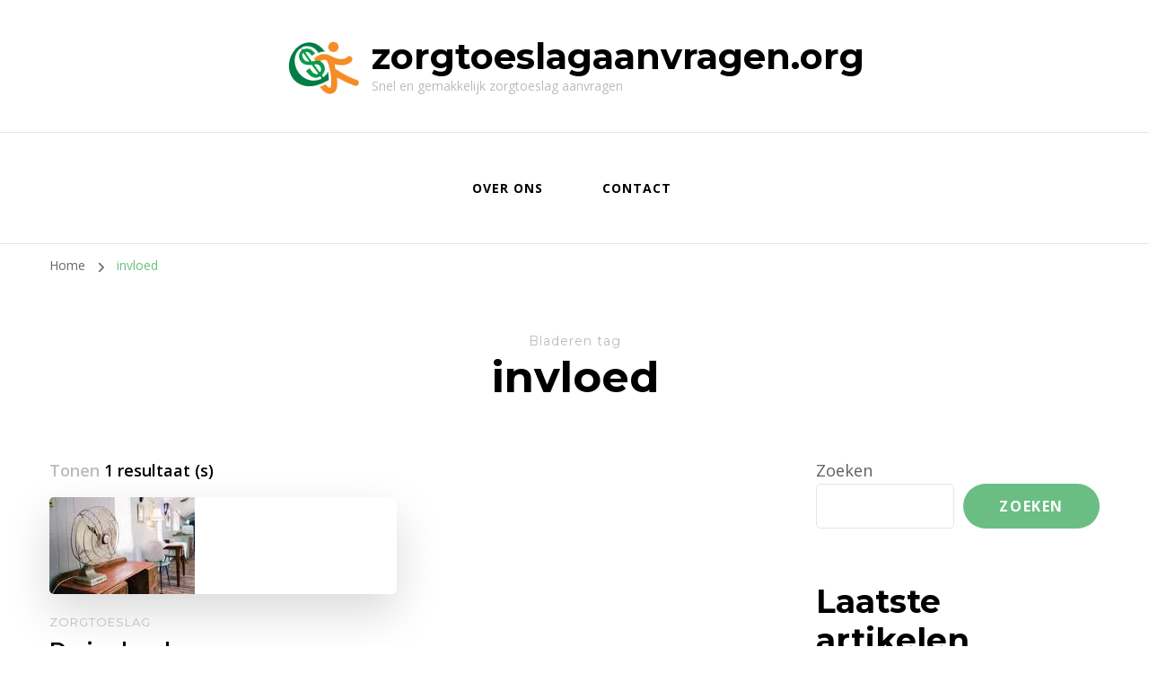

--- FILE ---
content_type: text/html; charset=UTF-8
request_url: https://zorgtoeslagaanvragen.org/tag/invloed/
body_size: 11965
content:
    <!DOCTYPE html>
    <html lang="nl-BE">
    <head itemscope itemtype="http://schema.org/WebSite">
	    <meta charset="UTF-8">
    <meta name="viewport" content="width=device-width, initial-scale=1">
    <link rel="profile" href="http://gmpg.org/xfn/11">
    <meta name='robots' content='index, follow, max-image-preview:large, max-snippet:-1, max-video-preview:-1' />

	<!-- This site is optimized with the Yoast SEO plugin v26.8 - https://yoast.com/product/yoast-seo-wordpress/ -->
	<title>invloed archieven - zorgtoeslagaanvragen.org</title>
	<link rel="canonical" href="https://zorgtoeslagaanvragen.org/tag/invloed/" />
	<meta property="og:locale" content="nl_BE" />
	<meta property="og:type" content="article" />
	<meta property="og:title" content="invloed archieven - zorgtoeslagaanvragen.org" />
	<meta property="og:url" content="https://zorgtoeslagaanvragen.org/tag/invloed/" />
	<meta property="og:site_name" content="zorgtoeslagaanvragen.org" />
	<meta name="twitter:card" content="summary_large_image" />
	<script type="application/ld+json" class="yoast-schema-graph">{"@context":"https://schema.org","@graph":[{"@type":"CollectionPage","@id":"https://zorgtoeslagaanvragen.org/tag/invloed/","url":"https://zorgtoeslagaanvragen.org/tag/invloed/","name":"invloed archieven - zorgtoeslagaanvragen.org","isPartOf":{"@id":"https://zorgtoeslagaanvragen.org/#website"},"primaryImageOfPage":{"@id":"https://zorgtoeslagaanvragen.org/tag/invloed/#primaryimage"},"image":{"@id":"https://zorgtoeslagaanvragen.org/tag/invloed/#primaryimage"},"thumbnailUrl":"https://i0.wp.com/zorgtoeslagaanvragen.org/wp-content/uploads/2023/09/zorgtoeslag-toeslagpartner-2.jpg?fit=162%2C108&ssl=1","breadcrumb":{"@id":"https://zorgtoeslagaanvragen.org/tag/invloed/#breadcrumb"},"inLanguage":"nl-BE"},{"@type":"ImageObject","inLanguage":"nl-BE","@id":"https://zorgtoeslagaanvragen.org/tag/invloed/#primaryimage","url":"https://i0.wp.com/zorgtoeslagaanvragen.org/wp-content/uploads/2023/09/zorgtoeslag-toeslagpartner-2.jpg?fit=162%2C108&ssl=1","contentUrl":"https://i0.wp.com/zorgtoeslagaanvragen.org/wp-content/uploads/2023/09/zorgtoeslag-toeslagpartner-2.jpg?fit=162%2C108&ssl=1","width":162,"height":108,"caption":"zorgtoeslag toeslagpartner"},{"@type":"BreadcrumbList","@id":"https://zorgtoeslagaanvragen.org/tag/invloed/#breadcrumb","itemListElement":[{"@type":"ListItem","position":1,"name":"Home","item":"https://zorgtoeslagaanvragen.org/"},{"@type":"ListItem","position":2,"name":"invloed"}]},{"@type":"WebSite","@id":"https://zorgtoeslagaanvragen.org/#website","url":"https://zorgtoeslagaanvragen.org/","name":"zorgtoeslagaanvragen.org","description":"Snel en gemakkelijk zorgtoeslag aanvragen","publisher":{"@id":"https://zorgtoeslagaanvragen.org/#organization"},"potentialAction":[{"@type":"SearchAction","target":{"@type":"EntryPoint","urlTemplate":"https://zorgtoeslagaanvragen.org/?s={search_term_string}"},"query-input":{"@type":"PropertyValueSpecification","valueRequired":true,"valueName":"search_term_string"}}],"inLanguage":"nl-BE"},{"@type":"Organization","@id":"https://zorgtoeslagaanvragen.org/#organization","name":"zorgtoeslagaanvragen.org","url":"https://zorgtoeslagaanvragen.org/","logo":{"@type":"ImageObject","inLanguage":"nl-BE","@id":"https://zorgtoeslagaanvragen.org/#/schema/logo/image/","url":"https://i0.wp.com/zorgtoeslagaanvragen.org/wp-content/uploads/2023/05/gainMoney.png?fit=86%2C87&ssl=1","contentUrl":"https://i0.wp.com/zorgtoeslagaanvragen.org/wp-content/uploads/2023/05/gainMoney.png?fit=86%2C87&ssl=1","width":86,"height":87,"caption":"zorgtoeslagaanvragen.org"},"image":{"@id":"https://zorgtoeslagaanvragen.org/#/schema/logo/image/"}}]}</script>
	<!-- / Yoast SEO plugin. -->


<link rel='dns-prefetch' href='//stats.wp.com' />
<link rel='dns-prefetch' href='//fonts.googleapis.com' />
<link rel='preconnect' href='//i0.wp.com' />
<link rel='preconnect' href='//c0.wp.com' />
<link rel="alternate" type="application/rss+xml" title="zorgtoeslagaanvragen.org &raquo; feed" href="https://zorgtoeslagaanvragen.org/feed/" />
<link rel="alternate" type="application/rss+xml" title="zorgtoeslagaanvragen.org &raquo; reactiesfeed" href="https://zorgtoeslagaanvragen.org/comments/feed/" />
<link rel="alternate" type="application/rss+xml" title="zorgtoeslagaanvragen.org &raquo; invloed tagfeed" href="https://zorgtoeslagaanvragen.org/tag/invloed/feed/" />
<style id='wp-img-auto-sizes-contain-inline-css' type='text/css'>
img:is([sizes=auto i],[sizes^="auto," i]){contain-intrinsic-size:3000px 1500px}
/*# sourceURL=wp-img-auto-sizes-contain-inline-css */
</style>
<style id='wp-emoji-styles-inline-css' type='text/css'>

	img.wp-smiley, img.emoji {
		display: inline !important;
		border: none !important;
		box-shadow: none !important;
		height: 1em !important;
		width: 1em !important;
		margin: 0 0.07em !important;
		vertical-align: -0.1em !important;
		background: none !important;
		padding: 0 !important;
	}
/*# sourceURL=wp-emoji-styles-inline-css */
</style>
<style id='wp-block-library-inline-css' type='text/css'>
:root{--wp-block-synced-color:#7a00df;--wp-block-synced-color--rgb:122,0,223;--wp-bound-block-color:var(--wp-block-synced-color);--wp-editor-canvas-background:#ddd;--wp-admin-theme-color:#007cba;--wp-admin-theme-color--rgb:0,124,186;--wp-admin-theme-color-darker-10:#006ba1;--wp-admin-theme-color-darker-10--rgb:0,107,160.5;--wp-admin-theme-color-darker-20:#005a87;--wp-admin-theme-color-darker-20--rgb:0,90,135;--wp-admin-border-width-focus:2px}@media (min-resolution:192dpi){:root{--wp-admin-border-width-focus:1.5px}}.wp-element-button{cursor:pointer}:root .has-very-light-gray-background-color{background-color:#eee}:root .has-very-dark-gray-background-color{background-color:#313131}:root .has-very-light-gray-color{color:#eee}:root .has-very-dark-gray-color{color:#313131}:root .has-vivid-green-cyan-to-vivid-cyan-blue-gradient-background{background:linear-gradient(135deg,#00d084,#0693e3)}:root .has-purple-crush-gradient-background{background:linear-gradient(135deg,#34e2e4,#4721fb 50%,#ab1dfe)}:root .has-hazy-dawn-gradient-background{background:linear-gradient(135deg,#faaca8,#dad0ec)}:root .has-subdued-olive-gradient-background{background:linear-gradient(135deg,#fafae1,#67a671)}:root .has-atomic-cream-gradient-background{background:linear-gradient(135deg,#fdd79a,#004a59)}:root .has-nightshade-gradient-background{background:linear-gradient(135deg,#330968,#31cdcf)}:root .has-midnight-gradient-background{background:linear-gradient(135deg,#020381,#2874fc)}:root{--wp--preset--font-size--normal:16px;--wp--preset--font-size--huge:42px}.has-regular-font-size{font-size:1em}.has-larger-font-size{font-size:2.625em}.has-normal-font-size{font-size:var(--wp--preset--font-size--normal)}.has-huge-font-size{font-size:var(--wp--preset--font-size--huge)}.has-text-align-center{text-align:center}.has-text-align-left{text-align:left}.has-text-align-right{text-align:right}.has-fit-text{white-space:nowrap!important}#end-resizable-editor-section{display:none}.aligncenter{clear:both}.items-justified-left{justify-content:flex-start}.items-justified-center{justify-content:center}.items-justified-right{justify-content:flex-end}.items-justified-space-between{justify-content:space-between}.screen-reader-text{border:0;clip-path:inset(50%);height:1px;margin:-1px;overflow:hidden;padding:0;position:absolute;width:1px;word-wrap:normal!important}.screen-reader-text:focus{background-color:#ddd;clip-path:none;color:#444;display:block;font-size:1em;height:auto;left:5px;line-height:normal;padding:15px 23px 14px;text-decoration:none;top:5px;width:auto;z-index:100000}html :where(.has-border-color){border-style:solid}html :where([style*=border-top-color]){border-top-style:solid}html :where([style*=border-right-color]){border-right-style:solid}html :where([style*=border-bottom-color]){border-bottom-style:solid}html :where([style*=border-left-color]){border-left-style:solid}html :where([style*=border-width]){border-style:solid}html :where([style*=border-top-width]){border-top-style:solid}html :where([style*=border-right-width]){border-right-style:solid}html :where([style*=border-bottom-width]){border-bottom-style:solid}html :where([style*=border-left-width]){border-left-style:solid}html :where(img[class*=wp-image-]){height:auto;max-width:100%}:where(figure){margin:0 0 1em}html :where(.is-position-sticky){--wp-admin--admin-bar--position-offset:var(--wp-admin--admin-bar--height,0px)}@media screen and (max-width:600px){html :where(.is-position-sticky){--wp-admin--admin-bar--position-offset:0px}}

/*# sourceURL=wp-block-library-inline-css */
</style><style id='wp-block-archives-inline-css' type='text/css'>
.wp-block-archives{box-sizing:border-box}.wp-block-archives-dropdown label{display:block}
/*# sourceURL=https://c0.wp.com/c/6.9/wp-includes/blocks/archives/style.min.css */
</style>
<style id='wp-block-categories-inline-css' type='text/css'>
.wp-block-categories{box-sizing:border-box}.wp-block-categories.alignleft{margin-right:2em}.wp-block-categories.alignright{margin-left:2em}.wp-block-categories.wp-block-categories-dropdown.aligncenter{text-align:center}.wp-block-categories .wp-block-categories__label{display:block;width:100%}
/*# sourceURL=https://c0.wp.com/c/6.9/wp-includes/blocks/categories/style.min.css */
</style>
<style id='wp-block-heading-inline-css' type='text/css'>
h1:where(.wp-block-heading).has-background,h2:where(.wp-block-heading).has-background,h3:where(.wp-block-heading).has-background,h4:where(.wp-block-heading).has-background,h5:where(.wp-block-heading).has-background,h6:where(.wp-block-heading).has-background{padding:1.25em 2.375em}h1.has-text-align-left[style*=writing-mode]:where([style*=vertical-lr]),h1.has-text-align-right[style*=writing-mode]:where([style*=vertical-rl]),h2.has-text-align-left[style*=writing-mode]:where([style*=vertical-lr]),h2.has-text-align-right[style*=writing-mode]:where([style*=vertical-rl]),h3.has-text-align-left[style*=writing-mode]:where([style*=vertical-lr]),h3.has-text-align-right[style*=writing-mode]:where([style*=vertical-rl]),h4.has-text-align-left[style*=writing-mode]:where([style*=vertical-lr]),h4.has-text-align-right[style*=writing-mode]:where([style*=vertical-rl]),h5.has-text-align-left[style*=writing-mode]:where([style*=vertical-lr]),h5.has-text-align-right[style*=writing-mode]:where([style*=vertical-rl]),h6.has-text-align-left[style*=writing-mode]:where([style*=vertical-lr]),h6.has-text-align-right[style*=writing-mode]:where([style*=vertical-rl]){rotate:180deg}
/*# sourceURL=https://c0.wp.com/c/6.9/wp-includes/blocks/heading/style.min.css */
</style>
<style id='wp-block-latest-comments-inline-css' type='text/css'>
ol.wp-block-latest-comments{box-sizing:border-box;margin-left:0}:where(.wp-block-latest-comments:not([style*=line-height] .wp-block-latest-comments__comment)){line-height:1.1}:where(.wp-block-latest-comments:not([style*=line-height] .wp-block-latest-comments__comment-excerpt p)){line-height:1.8}.has-dates :where(.wp-block-latest-comments:not([style*=line-height])),.has-excerpts :where(.wp-block-latest-comments:not([style*=line-height])){line-height:1.5}.wp-block-latest-comments .wp-block-latest-comments{padding-left:0}.wp-block-latest-comments__comment{list-style:none;margin-bottom:1em}.has-avatars .wp-block-latest-comments__comment{list-style:none;min-height:2.25em}.has-avatars .wp-block-latest-comments__comment .wp-block-latest-comments__comment-excerpt,.has-avatars .wp-block-latest-comments__comment .wp-block-latest-comments__comment-meta{margin-left:3.25em}.wp-block-latest-comments__comment-excerpt p{font-size:.875em;margin:.36em 0 1.4em}.wp-block-latest-comments__comment-date{display:block;font-size:.75em}.wp-block-latest-comments .avatar,.wp-block-latest-comments__comment-avatar{border-radius:1.5em;display:block;float:left;height:2.5em;margin-right:.75em;width:2.5em}.wp-block-latest-comments[class*=-font-size] a,.wp-block-latest-comments[style*=font-size] a{font-size:inherit}
/*# sourceURL=https://c0.wp.com/c/6.9/wp-includes/blocks/latest-comments/style.min.css */
</style>
<style id='wp-block-latest-posts-inline-css' type='text/css'>
.wp-block-latest-posts{box-sizing:border-box}.wp-block-latest-posts.alignleft{margin-right:2em}.wp-block-latest-posts.alignright{margin-left:2em}.wp-block-latest-posts.wp-block-latest-posts__list{list-style:none}.wp-block-latest-posts.wp-block-latest-posts__list li{clear:both;overflow-wrap:break-word}.wp-block-latest-posts.is-grid{display:flex;flex-wrap:wrap}.wp-block-latest-posts.is-grid li{margin:0 1.25em 1.25em 0;width:100%}@media (min-width:600px){.wp-block-latest-posts.columns-2 li{width:calc(50% - .625em)}.wp-block-latest-posts.columns-2 li:nth-child(2n){margin-right:0}.wp-block-latest-posts.columns-3 li{width:calc(33.33333% - .83333em)}.wp-block-latest-posts.columns-3 li:nth-child(3n){margin-right:0}.wp-block-latest-posts.columns-4 li{width:calc(25% - .9375em)}.wp-block-latest-posts.columns-4 li:nth-child(4n){margin-right:0}.wp-block-latest-posts.columns-5 li{width:calc(20% - 1em)}.wp-block-latest-posts.columns-5 li:nth-child(5n){margin-right:0}.wp-block-latest-posts.columns-6 li{width:calc(16.66667% - 1.04167em)}.wp-block-latest-posts.columns-6 li:nth-child(6n){margin-right:0}}:root :where(.wp-block-latest-posts.is-grid){padding:0}:root :where(.wp-block-latest-posts.wp-block-latest-posts__list){padding-left:0}.wp-block-latest-posts__post-author,.wp-block-latest-posts__post-date{display:block;font-size:.8125em}.wp-block-latest-posts__post-excerpt,.wp-block-latest-posts__post-full-content{margin-bottom:1em;margin-top:.5em}.wp-block-latest-posts__featured-image a{display:inline-block}.wp-block-latest-posts__featured-image img{height:auto;max-width:100%;width:auto}.wp-block-latest-posts__featured-image.alignleft{float:left;margin-right:1em}.wp-block-latest-posts__featured-image.alignright{float:right;margin-left:1em}.wp-block-latest-posts__featured-image.aligncenter{margin-bottom:1em;text-align:center}
/*# sourceURL=https://c0.wp.com/c/6.9/wp-includes/blocks/latest-posts/style.min.css */
</style>
<style id='wp-block-search-inline-css' type='text/css'>
.wp-block-search__button{margin-left:10px;word-break:normal}.wp-block-search__button.has-icon{line-height:0}.wp-block-search__button svg{height:1.25em;min-height:24px;min-width:24px;width:1.25em;fill:currentColor;vertical-align:text-bottom}:where(.wp-block-search__button){border:1px solid #ccc;padding:6px 10px}.wp-block-search__inside-wrapper{display:flex;flex:auto;flex-wrap:nowrap;max-width:100%}.wp-block-search__label{width:100%}.wp-block-search.wp-block-search__button-only .wp-block-search__button{box-sizing:border-box;display:flex;flex-shrink:0;justify-content:center;margin-left:0;max-width:100%}.wp-block-search.wp-block-search__button-only .wp-block-search__inside-wrapper{min-width:0!important;transition-property:width}.wp-block-search.wp-block-search__button-only .wp-block-search__input{flex-basis:100%;transition-duration:.3s}.wp-block-search.wp-block-search__button-only.wp-block-search__searchfield-hidden,.wp-block-search.wp-block-search__button-only.wp-block-search__searchfield-hidden .wp-block-search__inside-wrapper{overflow:hidden}.wp-block-search.wp-block-search__button-only.wp-block-search__searchfield-hidden .wp-block-search__input{border-left-width:0!important;border-right-width:0!important;flex-basis:0;flex-grow:0;margin:0;min-width:0!important;padding-left:0!important;padding-right:0!important;width:0!important}:where(.wp-block-search__input){appearance:none;border:1px solid #949494;flex-grow:1;font-family:inherit;font-size:inherit;font-style:inherit;font-weight:inherit;letter-spacing:inherit;line-height:inherit;margin-left:0;margin-right:0;min-width:3rem;padding:8px;text-decoration:unset!important;text-transform:inherit}:where(.wp-block-search__button-inside .wp-block-search__inside-wrapper){background-color:#fff;border:1px solid #949494;box-sizing:border-box;padding:4px}:where(.wp-block-search__button-inside .wp-block-search__inside-wrapper) .wp-block-search__input{border:none;border-radius:0;padding:0 4px}:where(.wp-block-search__button-inside .wp-block-search__inside-wrapper) .wp-block-search__input:focus{outline:none}:where(.wp-block-search__button-inside .wp-block-search__inside-wrapper) :where(.wp-block-search__button){padding:4px 8px}.wp-block-search.aligncenter .wp-block-search__inside-wrapper{margin:auto}.wp-block[data-align=right] .wp-block-search.wp-block-search__button-only .wp-block-search__inside-wrapper{float:right}
/*# sourceURL=https://c0.wp.com/c/6.9/wp-includes/blocks/search/style.min.css */
</style>
<style id='wp-block-group-inline-css' type='text/css'>
.wp-block-group{box-sizing:border-box}:where(.wp-block-group.wp-block-group-is-layout-constrained){position:relative}
/*# sourceURL=https://c0.wp.com/c/6.9/wp-includes/blocks/group/style.min.css */
</style>
<style id='global-styles-inline-css' type='text/css'>
:root{--wp--preset--aspect-ratio--square: 1;--wp--preset--aspect-ratio--4-3: 4/3;--wp--preset--aspect-ratio--3-4: 3/4;--wp--preset--aspect-ratio--3-2: 3/2;--wp--preset--aspect-ratio--2-3: 2/3;--wp--preset--aspect-ratio--16-9: 16/9;--wp--preset--aspect-ratio--9-16: 9/16;--wp--preset--color--black: #000000;--wp--preset--color--cyan-bluish-gray: #abb8c3;--wp--preset--color--white: #ffffff;--wp--preset--color--pale-pink: #f78da7;--wp--preset--color--vivid-red: #cf2e2e;--wp--preset--color--luminous-vivid-orange: #ff6900;--wp--preset--color--luminous-vivid-amber: #fcb900;--wp--preset--color--light-green-cyan: #7bdcb5;--wp--preset--color--vivid-green-cyan: #00d084;--wp--preset--color--pale-cyan-blue: #8ed1fc;--wp--preset--color--vivid-cyan-blue: #0693e3;--wp--preset--color--vivid-purple: #9b51e0;--wp--preset--gradient--vivid-cyan-blue-to-vivid-purple: linear-gradient(135deg,rgb(6,147,227) 0%,rgb(155,81,224) 100%);--wp--preset--gradient--light-green-cyan-to-vivid-green-cyan: linear-gradient(135deg,rgb(122,220,180) 0%,rgb(0,208,130) 100%);--wp--preset--gradient--luminous-vivid-amber-to-luminous-vivid-orange: linear-gradient(135deg,rgb(252,185,0) 0%,rgb(255,105,0) 100%);--wp--preset--gradient--luminous-vivid-orange-to-vivid-red: linear-gradient(135deg,rgb(255,105,0) 0%,rgb(207,46,46) 100%);--wp--preset--gradient--very-light-gray-to-cyan-bluish-gray: linear-gradient(135deg,rgb(238,238,238) 0%,rgb(169,184,195) 100%);--wp--preset--gradient--cool-to-warm-spectrum: linear-gradient(135deg,rgb(74,234,220) 0%,rgb(151,120,209) 20%,rgb(207,42,186) 40%,rgb(238,44,130) 60%,rgb(251,105,98) 80%,rgb(254,248,76) 100%);--wp--preset--gradient--blush-light-purple: linear-gradient(135deg,rgb(255,206,236) 0%,rgb(152,150,240) 100%);--wp--preset--gradient--blush-bordeaux: linear-gradient(135deg,rgb(254,205,165) 0%,rgb(254,45,45) 50%,rgb(107,0,62) 100%);--wp--preset--gradient--luminous-dusk: linear-gradient(135deg,rgb(255,203,112) 0%,rgb(199,81,192) 50%,rgb(65,88,208) 100%);--wp--preset--gradient--pale-ocean: linear-gradient(135deg,rgb(255,245,203) 0%,rgb(182,227,212) 50%,rgb(51,167,181) 100%);--wp--preset--gradient--electric-grass: linear-gradient(135deg,rgb(202,248,128) 0%,rgb(113,206,126) 100%);--wp--preset--gradient--midnight: linear-gradient(135deg,rgb(2,3,129) 0%,rgb(40,116,252) 100%);--wp--preset--font-size--small: 13px;--wp--preset--font-size--medium: 20px;--wp--preset--font-size--large: 36px;--wp--preset--font-size--x-large: 42px;--wp--preset--spacing--20: 0.44rem;--wp--preset--spacing--30: 0.67rem;--wp--preset--spacing--40: 1rem;--wp--preset--spacing--50: 1.5rem;--wp--preset--spacing--60: 2.25rem;--wp--preset--spacing--70: 3.38rem;--wp--preset--spacing--80: 5.06rem;--wp--preset--shadow--natural: 6px 6px 9px rgba(0, 0, 0, 0.2);--wp--preset--shadow--deep: 12px 12px 50px rgba(0, 0, 0, 0.4);--wp--preset--shadow--sharp: 6px 6px 0px rgba(0, 0, 0, 0.2);--wp--preset--shadow--outlined: 6px 6px 0px -3px rgb(255, 255, 255), 6px 6px rgb(0, 0, 0);--wp--preset--shadow--crisp: 6px 6px 0px rgb(0, 0, 0);}:where(.is-layout-flex){gap: 0.5em;}:where(.is-layout-grid){gap: 0.5em;}body .is-layout-flex{display: flex;}.is-layout-flex{flex-wrap: wrap;align-items: center;}.is-layout-flex > :is(*, div){margin: 0;}body .is-layout-grid{display: grid;}.is-layout-grid > :is(*, div){margin: 0;}:where(.wp-block-columns.is-layout-flex){gap: 2em;}:where(.wp-block-columns.is-layout-grid){gap: 2em;}:where(.wp-block-post-template.is-layout-flex){gap: 1.25em;}:where(.wp-block-post-template.is-layout-grid){gap: 1.25em;}.has-black-color{color: var(--wp--preset--color--black) !important;}.has-cyan-bluish-gray-color{color: var(--wp--preset--color--cyan-bluish-gray) !important;}.has-white-color{color: var(--wp--preset--color--white) !important;}.has-pale-pink-color{color: var(--wp--preset--color--pale-pink) !important;}.has-vivid-red-color{color: var(--wp--preset--color--vivid-red) !important;}.has-luminous-vivid-orange-color{color: var(--wp--preset--color--luminous-vivid-orange) !important;}.has-luminous-vivid-amber-color{color: var(--wp--preset--color--luminous-vivid-amber) !important;}.has-light-green-cyan-color{color: var(--wp--preset--color--light-green-cyan) !important;}.has-vivid-green-cyan-color{color: var(--wp--preset--color--vivid-green-cyan) !important;}.has-pale-cyan-blue-color{color: var(--wp--preset--color--pale-cyan-blue) !important;}.has-vivid-cyan-blue-color{color: var(--wp--preset--color--vivid-cyan-blue) !important;}.has-vivid-purple-color{color: var(--wp--preset--color--vivid-purple) !important;}.has-black-background-color{background-color: var(--wp--preset--color--black) !important;}.has-cyan-bluish-gray-background-color{background-color: var(--wp--preset--color--cyan-bluish-gray) !important;}.has-white-background-color{background-color: var(--wp--preset--color--white) !important;}.has-pale-pink-background-color{background-color: var(--wp--preset--color--pale-pink) !important;}.has-vivid-red-background-color{background-color: var(--wp--preset--color--vivid-red) !important;}.has-luminous-vivid-orange-background-color{background-color: var(--wp--preset--color--luminous-vivid-orange) !important;}.has-luminous-vivid-amber-background-color{background-color: var(--wp--preset--color--luminous-vivid-amber) !important;}.has-light-green-cyan-background-color{background-color: var(--wp--preset--color--light-green-cyan) !important;}.has-vivid-green-cyan-background-color{background-color: var(--wp--preset--color--vivid-green-cyan) !important;}.has-pale-cyan-blue-background-color{background-color: var(--wp--preset--color--pale-cyan-blue) !important;}.has-vivid-cyan-blue-background-color{background-color: var(--wp--preset--color--vivid-cyan-blue) !important;}.has-vivid-purple-background-color{background-color: var(--wp--preset--color--vivid-purple) !important;}.has-black-border-color{border-color: var(--wp--preset--color--black) !important;}.has-cyan-bluish-gray-border-color{border-color: var(--wp--preset--color--cyan-bluish-gray) !important;}.has-white-border-color{border-color: var(--wp--preset--color--white) !important;}.has-pale-pink-border-color{border-color: var(--wp--preset--color--pale-pink) !important;}.has-vivid-red-border-color{border-color: var(--wp--preset--color--vivid-red) !important;}.has-luminous-vivid-orange-border-color{border-color: var(--wp--preset--color--luminous-vivid-orange) !important;}.has-luminous-vivid-amber-border-color{border-color: var(--wp--preset--color--luminous-vivid-amber) !important;}.has-light-green-cyan-border-color{border-color: var(--wp--preset--color--light-green-cyan) !important;}.has-vivid-green-cyan-border-color{border-color: var(--wp--preset--color--vivid-green-cyan) !important;}.has-pale-cyan-blue-border-color{border-color: var(--wp--preset--color--pale-cyan-blue) !important;}.has-vivid-cyan-blue-border-color{border-color: var(--wp--preset--color--vivid-cyan-blue) !important;}.has-vivid-purple-border-color{border-color: var(--wp--preset--color--vivid-purple) !important;}.has-vivid-cyan-blue-to-vivid-purple-gradient-background{background: var(--wp--preset--gradient--vivid-cyan-blue-to-vivid-purple) !important;}.has-light-green-cyan-to-vivid-green-cyan-gradient-background{background: var(--wp--preset--gradient--light-green-cyan-to-vivid-green-cyan) !important;}.has-luminous-vivid-amber-to-luminous-vivid-orange-gradient-background{background: var(--wp--preset--gradient--luminous-vivid-amber-to-luminous-vivid-orange) !important;}.has-luminous-vivid-orange-to-vivid-red-gradient-background{background: var(--wp--preset--gradient--luminous-vivid-orange-to-vivid-red) !important;}.has-very-light-gray-to-cyan-bluish-gray-gradient-background{background: var(--wp--preset--gradient--very-light-gray-to-cyan-bluish-gray) !important;}.has-cool-to-warm-spectrum-gradient-background{background: var(--wp--preset--gradient--cool-to-warm-spectrum) !important;}.has-blush-light-purple-gradient-background{background: var(--wp--preset--gradient--blush-light-purple) !important;}.has-blush-bordeaux-gradient-background{background: var(--wp--preset--gradient--blush-bordeaux) !important;}.has-luminous-dusk-gradient-background{background: var(--wp--preset--gradient--luminous-dusk) !important;}.has-pale-ocean-gradient-background{background: var(--wp--preset--gradient--pale-ocean) !important;}.has-electric-grass-gradient-background{background: var(--wp--preset--gradient--electric-grass) !important;}.has-midnight-gradient-background{background: var(--wp--preset--gradient--midnight) !important;}.has-small-font-size{font-size: var(--wp--preset--font-size--small) !important;}.has-medium-font-size{font-size: var(--wp--preset--font-size--medium) !important;}.has-large-font-size{font-size: var(--wp--preset--font-size--large) !important;}.has-x-large-font-size{font-size: var(--wp--preset--font-size--x-large) !important;}
/*# sourceURL=global-styles-inline-css */
</style>

<style id='classic-theme-styles-inline-css' type='text/css'>
/*! This file is auto-generated */
.wp-block-button__link{color:#fff;background-color:#32373c;border-radius:9999px;box-shadow:none;text-decoration:none;padding:calc(.667em + 2px) calc(1.333em + 2px);font-size:1.125em}.wp-block-file__button{background:#32373c;color:#fff;text-decoration:none}
/*# sourceURL=/wp-includes/css/classic-themes.min.css */
</style>
<link rel='stylesheet' id='cptch_stylesheet-css' href='https://zorgtoeslagaanvragen.org/wp-content/plugins/captcha-bws/css/front_end_style.css?ver=5.2.7' type='text/css' media='all' />
<link rel='stylesheet' id='dashicons-css' href='https://c0.wp.com/c/6.9/wp-includes/css/dashicons.min.css' type='text/css' media='all' />
<link rel='stylesheet' id='cptch_desktop_style-css' href='https://zorgtoeslagaanvragen.org/wp-content/plugins/captcha-bws/css/desktop_style.css?ver=5.2.7' type='text/css' media='all' />
<link rel='stylesheet' id='owl-carousel-css' href='https://zorgtoeslagaanvragen.org/wp-content/themes/blossom-coach/css/owl.carousel.min.css?ver=2.2.1' type='text/css' media='all' />
<link rel='stylesheet' id='animate-css' href='https://zorgtoeslagaanvragen.org/wp-content/themes/blossom-coach/css/animate.min.css?ver=3.5.2' type='text/css' media='all' />
<link rel='stylesheet' id='blossom-coach-google-fonts-css' href='https://fonts.googleapis.com/css?family=Open+Sans%3A300%2Cregular%2C500%2C600%2C700%2C800%2C300italic%2Citalic%2C500italic%2C600italic%2C700italic%2C800italic%7CMontserrat%3A100%2C200%2C300%2Cregular%2C500%2C600%2C700%2C800%2C900%2C100italic%2C200italic%2C300italic%2Citalic%2C500italic%2C600italic%2C700italic%2C800italic%2C900italic%7CMontserrat%3A700' type='text/css' media='all' />
<link rel='stylesheet' id='blossom-health-coach-parent-style-css' href='https://zorgtoeslagaanvragen.org/wp-content/themes/blossom-coach/style.css?ver=6.9' type='text/css' media='all' />
<link rel='stylesheet' id='blossom-coach-css' href='https://zorgtoeslagaanvragen.org/wp-content/themes/blossom-health-coach/style.css?ver=1.1.2' type='text/css' media='all' />
<style id='blossom-coach-inline-css' type='text/css'>


    :root {
        --primary-font: Open Sans;
        --secondary-font: Montserrat;
    }
    
    .site-title, 
    .site-title-wrap .site-title{
        font-size   : 40px;
        font-family : Montserrat;
        font-weight : 700;
        font-style  : normal;
    }
    
    section#wheeloflife_section {
        background-color: #e6f3e9;
    }
/*# sourceURL=blossom-coach-inline-css */
</style>
<script type="text/javascript" src="https://c0.wp.com/c/6.9/wp-includes/js/jquery/jquery.min.js" id="jquery-core-js"></script>
<script type="text/javascript" src="https://c0.wp.com/c/6.9/wp-includes/js/jquery/jquery-migrate.min.js" id="jquery-migrate-js"></script>
<link rel="https://api.w.org/" href="https://zorgtoeslagaanvragen.org/wp-json/" /><link rel="alternate" title="JSON" type="application/json" href="https://zorgtoeslagaanvragen.org/wp-json/wp/v2/tags/2196" /><link rel="EditURI" type="application/rsd+xml" title="RSD" href="https://zorgtoeslagaanvragen.org/xmlrpc.php?rsd" />
<meta name="generator" content="WordPress 6.9" />
	<style>img#wpstats{display:none}</style>
		<link rel="apple-touch-icon" sizes="76x76" href="/wp-content/uploads/fbrfg/apple-touch-icon.png">
<link rel="icon" type="image/png" sizes="32x32" href="/wp-content/uploads/fbrfg/favicon-32x32.png">
<link rel="icon" type="image/png" sizes="16x16" href="/wp-content/uploads/fbrfg/favicon-16x16.png">
<link rel="manifest" href="/wp-content/uploads/fbrfg/site.webmanifest">
<link rel="shortcut icon" href="/wp-content/uploads/fbrfg/favicon.ico">
<meta name="msapplication-TileColor" content="#da532c">
<meta name="msapplication-config" content="/wp-content/uploads/fbrfg/browserconfig.xml">
<meta name="theme-color" content="#ffffff"></head>

<body class="archive tag tag-invloed tag-2196 wp-custom-logo wp-theme-blossom-coach wp-child-theme-blossom-health-coach hfeed grid-view rightsidebar" itemscope itemtype="http://schema.org/WebPage">

    <div id="page" class="site"><a aria-label="spring naar de inhoud" class="skip-link" href="#content">Spring naar de inhoud</a>
        <header id="masthead" class="site-header" itemscope itemtype="http://schema.org/WPHeader"> 
        <div class="header-t">
			<div class="wrapper">
				<div class="header-social">
									</div>
			        <div class="site-branding icon-text" itemscope itemtype="http://schema.org/Organization">
            <div class="site-logo"><a href="https://zorgtoeslagaanvragen.org/" class="custom-logo-link" rel="home"><img width="86" height="87" src="https://i0.wp.com/zorgtoeslagaanvragen.org/wp-content/uploads/2023/05/gainMoney.png?fit=86%2C87&amp;ssl=1" class="custom-logo" alt="zorgtoeslagaanvragen.org" decoding="async" /></a></div><!-- .site-logo -->            <div class="site-title-wrap">                    <p class="site-title" itemprop="name"><a href="https://zorgtoeslagaanvragen.org/" rel="home" itemprop="url">zorgtoeslagaanvragen.org</a></p>
                                    <p class="site-description">Snel en gemakkelijk zorgtoeslag aanvragen</p>
                </div>        </div><!-- .site-branding -->
    <div class="top-right"></div>			</div><!-- .wrapper -->            				 
		</div><!-- .header-t -->

		<div class="main-header">
			<div class="wrapper">
				<div class="menu-wrap">
					    <nav id="site-navigation" class="main-navigation" itemscope itemtype="http://schema.org/SiteNavigationElement">
        <button type="button" class="toggle-button" data-toggle-target=".main-menu-modal" data-toggle-body-class="showing-main-menu-modal" aria-expanded="false" data-set-focus=".close-main-nav-toggle" aria-label="Mobiele navigatie">
            <span class="toggle-bar"></span>
            <span class="toggle-bar"></span>
            <span class="toggle-bar"></span>
        </button>
        <div class="primary-menu-list main-menu-modal cover-modal" data-modal-target-string=".main-menu-modal">
            <button class="close close-main-nav-toggle" data-toggle-target=".main-menu-modal" data-toggle-body-class="showing-main-menu-modal" aria-expanded="false" data-set-focus=".main-menu-modal" aria-label="Mobiele navigatie"><span></span></button>
            <div class="mobile-menu" aria-label="Mobiel">
                <div class="menu-primary-menu-container"><ul id="primary-menu" class="menu main-menu-modal"><li id="menu-item-16" class="menu-item menu-item-type-post_type menu-item-object-page menu-item-16"><a href="https://zorgtoeslagaanvragen.org/about/">Over ons</a></li>
<li id="menu-item-36" class="menu-item menu-item-type-post_type menu-item-object-page menu-item-36"><a href="https://zorgtoeslagaanvragen.org/contact/">Contact</a></li>
</ul></div>            </div>
        </div>
    </nav><!-- #site-navigation -->     
    	
				</div>
			</div>
		</div>  
	</header><!-- .site-header -->
    <div class="breadcrumb-wrapper"><div class="wrapper">
                <div id="crumbs" itemscope itemtype="http://schema.org/BreadcrumbList"> 
                    <span itemprop="itemListElement" itemscope itemtype="http://schema.org/ListItem">
                        <a itemprop="item" href="https://zorgtoeslagaanvragen.org"><span itemprop="name">Home</span></a>
                        <meta itemprop="position" content="1" />
                        <span class="separator"><i class="fa fa-angle-right"></i></span>
                    </span><span class="current" itemprop="itemListElement" itemscope itemtype="http://schema.org/ListItem"><a itemprop="item" href="https://zorgtoeslagaanvragen.org/tag/invloed/"><span itemprop="name">invloed</span></a><meta itemprop="position" content="2" /></span></div></div></div><!-- .breadcrumb-wrapper -->        <div id="content" class="site-content">        
                        <header class="page-header">
    			<div class="wrapper">
                <p class="subtitle">Bladeren tag</p> <h1 class="page-title">invloed</h1>                </div><!-- .wrapper -->
    		</header><!-- .page-header -->
                            <div class="wrapper">
            
	<div id="primary" class="content-area">
        
        <span class="showing-result">Tonen<span class="result"> 1 resultaat (s) </span></span>        
		<main id="main" class="site-main">

		
<article id="post-491" class="post-491 post type-post status-publish format-standard has-post-thumbnail hentry category-zorgtoeslag tag-aanvraag-indienen-voor-zorgtoeslag tag-belastingdienst tag-controleren tag-echtgenoot tag-geregistreerd-partner tag-gezamenlijk-inkomen tag-gezamenlijke-huishouding tag-hoogte tag-huishouden tag-inkomen tag-invloed tag-kosten-delen tag-nederland tag-ongehuwd-samenwoont tag-onjuiste-toeslagbedragen tag-overlijden tag-regels tag-scheiding tag-terugbetalingen tag-toeslagpartner tag-toeslagschijf tag-verzorgen tag-vragen-stellen-aan-belastingdienst tag-wijzigingen-doorgeven tag-zorgtoeslag-toeslagpartner grid-sizer" itemscope itemtype="https://schema.org/Blog">
	    <figure class="post-thumbnail"><a href="https://zorgtoeslagaanvragen.org/zorgtoeslag/zorgtoeslag-toeslagpartner/" itemprop="thumbnailUrl"><img width="162" height="108" src="https://i0.wp.com/zorgtoeslagaanvragen.org/wp-content/uploads/2023/09/zorgtoeslag-toeslagpartner-2.jpg?resize=162%2C108&amp;ssl=1" class="attachment-blossom-coach-latest size-blossom-coach-latest wp-post-image" alt="zorgtoeslag toeslagpartner" itemprop="image" decoding="async" srcset="https://i0.wp.com/zorgtoeslagaanvragen.org/wp-content/uploads/2023/09/zorgtoeslag-toeslagpartner-2.jpg?w=162&amp;ssl=1 162w, https://i0.wp.com/zorgtoeslagaanvragen.org/wp-content/uploads/2023/09/zorgtoeslag-toeslagpartner-2.jpg?resize=90%2C60&amp;ssl=1 90w" sizes="(max-width: 162px) 100vw, 162px" /></a></figure>    </figure><!-- .post-thumbnail -->
        <div class="article-content-wrap">
        <header class="entry-header">
		<div class="entry-meta"><div class="category" itemprop="about"><a href="https://zorgtoeslagaanvragen.org/category/zorgtoeslag/" rel="category tag">zorgtoeslag</a></div></div><h3 class="entry-title" itemprop="headline"><a href="https://zorgtoeslagaanvragen.org/zorgtoeslag/zorgtoeslag-toeslagpartner/" rel="bookmark">De invloed van uw toeslagpartner op de zorgtoeslag: Wat u moet weten</a></h3>	</header>         
        <div class="entry-content" itemprop="text">
		<p>Zorgtoeslag Toeslagpartner: Wat u moet weten Als u in Nederland woont en zorgtoeslag ontvangt, is het belangrijk om op de hoogte te zijn van de regels met betrekking tot uw toeslagpartner. De toeslagpartner is degene met wie u een huishouden deelt en heeft invloed op de hoogte van uw zorgtoeslag. In dit artikel zullen we &hellip; </p>
	</div><!-- .entry-content -->
    	<footer class="entry-footer">
		<a href="https://zorgtoeslagaanvragen.org/zorgtoeslag/zorgtoeslag-toeslagpartner/" class="btn-link">Lees verder</a>	</footer><!-- .entry-footer -->
	    </div><!-- .article-content-wrap -->
</article><!-- #post-491 -->

		</main><!-- #main -->
        
                
	</div><!-- #primary -->


<aside id="secondary" class="widget-area" itemscope itemtype="http://schema.org/WPSideBar">
	<section id="block-2" class="widget widget_block widget_search"><form role="search" method="get" action="https://zorgtoeslagaanvragen.org/" class="wp-block-search__button-outside wp-block-search__text-button wp-block-search"    ><label class="wp-block-search__label" for="wp-block-search__input-1" >Zoeken</label><div class="wp-block-search__inside-wrapper" ><input class="wp-block-search__input" id="wp-block-search__input-1" placeholder="" value="" type="search" name="s" required /><button aria-label="Zoeken" class="wp-block-search__button wp-element-button" type="submit" >Zoeken</button></div></form></section><section id="block-3" class="widget widget_block">
<div class="wp-block-group"><div class="wp-block-group__inner-container is-layout-flow wp-block-group-is-layout-flow">
<h2 class="wp-block-heading">Laatste artikelen</h2>


<ul class="wp-block-latest-posts__list wp-block-latest-posts"><li><a class="wp-block-latest-posts__post-title" href="https://zorgtoeslagaanvragen.org/uncategorized/wetgeving-bomen-buren/">Regels en Wetgeving omtrent Bomen tussen Buren</a></li>
<li><a class="wp-block-latest-posts__post-title" href="https://zorgtoeslagaanvragen.org/uncategorized/zorg-toeslagen/">Alles wat je moet weten over zorgtoeslagen in Nederland</a></li>
<li><a class="wp-block-latest-posts__post-title" href="https://zorgtoeslagaanvragen.org/overheid/zorg-toeslag-2022/">Belangrijke informatie over zorgtoeslag 2022</a></li>
<li><a class="wp-block-latest-posts__post-title" href="https://zorgtoeslagaanvragen.org/uncategorized/zorgtoeslag-hoger/">Zorgtoeslag Hoger: Financiële Ondersteuning Voor Iedereen</a></li>
<li><a class="wp-block-latest-posts__post-title" href="https://zorgtoeslagaanvragen.org/uncategorized/zorgtoeslag-studenten-aanvragen/">Hoe Zorgtoeslag Als Student Aan Te Vragen</a></li>
</ul></div></div>
</section><section id="block-4" class="widget widget_block">
<div class="wp-block-group"><div class="wp-block-group__inner-container is-layout-flow wp-block-group-is-layout-flow">
<h2 class="wp-block-heading">Laatste reacties</h2>


<div class="no-comments wp-block-latest-comments">Geen reacties om te tonen.</div></div></div>
</section><section id="block-5" class="widget widget_block">
<div class="wp-block-group"><div class="wp-block-group__inner-container is-layout-flow wp-block-group-is-layout-flow">
<h2 class="wp-block-heading">Archief</h2>


<ul class="wp-block-archives-list wp-block-archives">	<li><a href='https://zorgtoeslagaanvragen.org/2026/01/'>januari 2026</a></li>
	<li><a href='https://zorgtoeslagaanvragen.org/2025/12/'>december 2025</a></li>
	<li><a href='https://zorgtoeslagaanvragen.org/2025/11/'>november 2025</a></li>
	<li><a href='https://zorgtoeslagaanvragen.org/2025/10/'>oktober 2025</a></li>
	<li><a href='https://zorgtoeslagaanvragen.org/2025/09/'>september 2025</a></li>
	<li><a href='https://zorgtoeslagaanvragen.org/2025/08/'>augustus 2025</a></li>
	<li><a href='https://zorgtoeslagaanvragen.org/2025/07/'>juli 2025</a></li>
	<li><a href='https://zorgtoeslagaanvragen.org/2025/06/'>juni 2025</a></li>
	<li><a href='https://zorgtoeslagaanvragen.org/2025/05/'>mei 2025</a></li>
	<li><a href='https://zorgtoeslagaanvragen.org/2025/04/'>april 2025</a></li>
	<li><a href='https://zorgtoeslagaanvragen.org/2025/03/'>maart 2025</a></li>
	<li><a href='https://zorgtoeslagaanvragen.org/2025/02/'>februari 2025</a></li>
	<li><a href='https://zorgtoeslagaanvragen.org/2025/01/'>januari 2025</a></li>
	<li><a href='https://zorgtoeslagaanvragen.org/2024/12/'>december 2024</a></li>
	<li><a href='https://zorgtoeslagaanvragen.org/2024/11/'>november 2024</a></li>
	<li><a href='https://zorgtoeslagaanvragen.org/2024/10/'>oktober 2024</a></li>
	<li><a href='https://zorgtoeslagaanvragen.org/2024/09/'>september 2024</a></li>
	<li><a href='https://zorgtoeslagaanvragen.org/2024/08/'>augustus 2024</a></li>
	<li><a href='https://zorgtoeslagaanvragen.org/2024/07/'>juli 2024</a></li>
	<li><a href='https://zorgtoeslagaanvragen.org/2024/06/'>juni 2024</a></li>
	<li><a href='https://zorgtoeslagaanvragen.org/2024/05/'>mei 2024</a></li>
	<li><a href='https://zorgtoeslagaanvragen.org/2024/04/'>april 2024</a></li>
	<li><a href='https://zorgtoeslagaanvragen.org/2024/03/'>maart 2024</a></li>
	<li><a href='https://zorgtoeslagaanvragen.org/2024/02/'>februari 2024</a></li>
	<li><a href='https://zorgtoeslagaanvragen.org/2024/01/'>januari 2024</a></li>
	<li><a href='https://zorgtoeslagaanvragen.org/2023/12/'>december 2023</a></li>
	<li><a href='https://zorgtoeslagaanvragen.org/2023/11/'>november 2023</a></li>
	<li><a href='https://zorgtoeslagaanvragen.org/2023/10/'>oktober 2023</a></li>
	<li><a href='https://zorgtoeslagaanvragen.org/2023/09/'>september 2023</a></li>
	<li><a href='https://zorgtoeslagaanvragen.org/2023/08/'>augustus 2023</a></li>
	<li><a href='https://zorgtoeslagaanvragen.org/2023/07/'>juli 2023</a></li>
	<li><a href='https://zorgtoeslagaanvragen.org/2023/06/'>juni 2023</a></li>
	<li><a href='https://zorgtoeslagaanvragen.org/2023/05/'>mei 2023</a></li>
	<li><a href='https://zorgtoeslagaanvragen.org/2023/04/'>april 2023</a></li>
	<li><a href='https://zorgtoeslagaanvragen.org/2023/03/'>maart 2023</a></li>
	<li><a href='https://zorgtoeslagaanvragen.org/2023/02/'>februari 2023</a></li>
</ul></div></div>
</section><section id="block-6" class="widget widget_block">
<div class="wp-block-group"><div class="wp-block-group__inner-container is-layout-flow wp-block-group-is-layout-flow">
<h2 class="wp-block-heading">Categorieën</h2>


<ul class="wp-block-categories-list wp-block-categories">	<li class="cat-item cat-item-4765"><a href="https://zorgtoeslagaanvragen.org/category/17-jaar/">17 jaar</a>
</li>
	<li class="cat-item cat-item-4185"><a href="https://zorgtoeslagaanvragen.org/category/2015/">2015</a>
</li>
	<li class="cat-item cat-item-3795"><a href="https://zorgtoeslagaanvragen.org/category/2016/">2016</a>
</li>
	<li class="cat-item cat-item-4075"><a href="https://zorgtoeslagaanvragen.org/category/2017/">2017</a>
</li>
	<li class="cat-item cat-item-2259"><a href="https://zorgtoeslagaanvragen.org/category/2018/">2018</a>
</li>
	<li class="cat-item cat-item-1146"><a href="https://zorgtoeslagaanvragen.org/category/2020/">2020</a>
</li>
	<li class="cat-item cat-item-5229"><a href="https://zorgtoeslagaanvragen.org/category/avg/">avg</a>
</li>
	<li class="cat-item cat-item-323"><a href="https://zorgtoeslagaanvragen.org/category/belasting/">belasting</a>
</li>
	<li class="cat-item cat-item-171"><a href="https://zorgtoeslagaanvragen.org/category/belastingdienst/">belastingdienst</a>
</li>
	<li class="cat-item cat-item-1345"><a href="https://zorgtoeslagaanvragen.org/category/betaaldata-zorgtoeslag/">betaaldata zorgtoeslag</a>
</li>
	<li class="cat-item cat-item-5037"><a href="https://zorgtoeslagaanvragen.org/category/cz/">cz</a>
</li>
	<li class="cat-item cat-item-3676"><a href="https://zorgtoeslagaanvragen.org/category/dagen/">dagen</a>
</li>
	<li class="cat-item cat-item-574"><a href="https://zorgtoeslagaanvragen.org/category/digid/">digid</a>
</li>
	<li class="cat-item cat-item-2189"><a href="https://zorgtoeslagaanvragen.org/category/duo/">duo</a>
</li>
	<li class="cat-item cat-item-4956"><a href="https://zorgtoeslagaanvragen.org/category/eu/">eu</a>
</li>
	<li class="cat-item cat-item-3347"><a href="https://zorgtoeslagaanvragen.org/category/gemeente/">gemeente</a>
</li>
	<li class="cat-item cat-item-4666"><a href="https://zorgtoeslagaanvragen.org/category/hbo/">hbo</a>
</li>
	<li class="cat-item cat-item-1432"><a href="https://zorgtoeslagaanvragen.org/category/hoe/">hoe</a>
</li>
	<li class="cat-item cat-item-31"><a href="https://zorgtoeslagaanvragen.org/category/huurtoeslag/">huurtoeslag</a>
</li>
	<li class="cat-item cat-item-580"><a href="https://zorgtoeslagaanvragen.org/category/inkomstenbelasting/">inkomstenbelasting</a>
</li>
	<li class="cat-item cat-item-3703"><a href="https://zorgtoeslagaanvragen.org/category/kinderen/">kinderen</a>
</li>
	<li class="cat-item cat-item-192"><a href="https://zorgtoeslagaanvragen.org/category/kinderopvangtoeslag/">kinderopvangtoeslag</a>
</li>
	<li class="cat-item cat-item-1849"><a href="https://zorgtoeslagaanvragen.org/category/kindgebonden-budget/">kindgebonden budget</a>
</li>
	<li class="cat-item cat-item-2680"><a href="https://zorgtoeslagaanvragen.org/category/kosten/">kosten</a>
</li>
	<li class="cat-item cat-item-300"><a href="https://zorgtoeslagaanvragen.org/category/mijnbelastingdienst/">mijnbelastingdienst</a>
</li>
	<li class="cat-item cat-item-849"><a href="https://zorgtoeslagaanvragen.org/category/mijnoverheid/">mijnoverheid</a>
</li>
	<li class="cat-item cat-item-2658"><a href="https://zorgtoeslagaanvragen.org/category/moet/">moet</a>
</li>
	<li class="cat-item cat-item-1406"><a href="https://zorgtoeslagaanvragen.org/category/netto/">netto</a>
</li>
	<li class="cat-item cat-item-1054"><a href="https://zorgtoeslagaanvragen.org/category/ondernemers/">ondernemers</a>
</li>
	<li class="cat-item cat-item-848"><a href="https://zorgtoeslagaanvragen.org/category/overheid/">overheid</a>
</li>
	<li class="cat-item cat-item-3708"><a href="https://zorgtoeslagaanvragen.org/category/overlijden/">overlijden</a>
</li>
	<li class="cat-item cat-item-2221"><a href="https://zorgtoeslagaanvragen.org/category/rijksoverheid/">rijksoverheid</a>
</li>
	<li class="cat-item cat-item-1703"><a href="https://zorgtoeslagaanvragen.org/category/scholieren/">scholieren</a>
</li>
	<li class="cat-item cat-item-2434"><a href="https://zorgtoeslagaanvragen.org/category/svb/">svb</a>
</li>
	<li class="cat-item cat-item-708"><a href="https://zorgtoeslagaanvragen.org/category/toeslagenaanvraag/">toeslagenaanvraag</a>
</li>
	<li class="cat-item cat-item-1"><a href="https://zorgtoeslagaanvragen.org/category/uncategorized/">Uncategorized</a>
</li>
	<li class="cat-item cat-item-4010"><a href="https://zorgtoeslagaanvragen.org/category/uwv/">uwv</a>
</li>
	<li class="cat-item cat-item-1462"><a href="https://zorgtoeslagaanvragen.org/category/veel/">veel</a>
</li>
	<li class="cat-item cat-item-3685"><a href="https://zorgtoeslagaanvragen.org/category/verpleeghuis/">verpleeghuis</a>
</li>
	<li class="cat-item cat-item-2759"><a href="https://zorgtoeslagaanvragen.org/category/waar/">waar</a>
</li>
	<li class="cat-item cat-item-2773"><a href="https://zorgtoeslagaanvragen.org/category/waarom/">waarom</a>
</li>
	<li class="cat-item cat-item-749"><a href="https://zorgtoeslagaanvragen.org/category/wanneer/">wanneer</a>
</li>
	<li class="cat-item cat-item-1111"><a href="https://zorgtoeslagaanvragen.org/category/wat/">wat</a>
</li>
	<li class="cat-item cat-item-1419"><a href="https://zorgtoeslagaanvragen.org/category/wie/">wie</a>
</li>
	<li class="cat-item cat-item-3829"><a href="https://zorgtoeslagaanvragen.org/category/zorg/">zorg</a>
</li>
	<li class="cat-item cat-item-3990"><a href="https://zorgtoeslagaanvragen.org/category/zorg-2020/">zorg 2020</a>
</li>
	<li class="cat-item cat-item-44"><a href="https://zorgtoeslagaanvragen.org/category/zorgtoeslag/">zorgtoeslag</a>
</li>
	<li class="cat-item cat-item-1340"><a href="https://zorgtoeslagaanvragen.org/category/zorgtoeslag-2016/">zorgtoeslag 2016</a>
</li>
	<li class="cat-item cat-item-2275"><a href="https://zorgtoeslagaanvragen.org/category/zorgtoeslag-2017/">zorgtoeslag 2017</a>
</li>
</ul></div></div>
</section></aside><!-- #secondary -->
            
        </div><!-- .wrapper -->        
    </div><!-- .site-content -->
        <footer id="colophon" class="site-footer" itemscope itemtype="http://schema.org/WPFooter">
        <div class="bottom-footer">
		<div class="wrapper">
			<div class="copyright">            
            © Copyright zorgtoeslagaanvragen.org         
            </div>
		</div><!-- .wrapper -->
	</div><!-- .bottom-footer -->
        <button aria-label="ga naar boven" class="back-to-top">
		<span>&amp; #10140 ;</span>
	</button>
        </footer><!-- #colophon -->
        </div><!-- #page -->
    <script type="speculationrules">
{"prefetch":[{"source":"document","where":{"and":[{"href_matches":"/*"},{"not":{"href_matches":["/wp-*.php","/wp-admin/*","/wp-content/uploads/*","/wp-content/*","/wp-content/plugins/*","/wp-content/themes/blossom-health-coach/*","/wp-content/themes/blossom-coach/*","/*\\?(.+)"]}},{"not":{"selector_matches":"a[rel~=\"nofollow\"]"}},{"not":{"selector_matches":".no-prefetch, .no-prefetch a"}}]},"eagerness":"conservative"}]}
</script>
<script type="text/javascript" src="https://zorgtoeslagaanvragen.org/wp-content/themes/blossom-coach/js/all.min.js?ver=6.1.1" id="all-js"></script>
<script type="text/javascript" src="https://zorgtoeslagaanvragen.org/wp-content/themes/blossom-coach/js/v4-shims.min.js?ver=6.1.1" id="v4-shims-js"></script>
<script type="text/javascript" src="https://zorgtoeslagaanvragen.org/wp-content/themes/blossom-coach/js/owl.carousel.min.js?ver=2.2.1" id="owl-carousel-js"></script>
<script type="text/javascript" src="https://zorgtoeslagaanvragen.org/wp-content/themes/blossom-coach/js/owlcarousel2-a11ylayer.min.js?ver=0.2.1" id="owlcarousel2-a11ylayer-js"></script>
<script type="text/javascript" src="https://c0.wp.com/c/6.9/wp-includes/js/imagesloaded.min.js" id="imagesloaded-js"></script>
<script type="text/javascript" src="https://c0.wp.com/c/6.9/wp-includes/js/masonry.min.js" id="masonry-js"></script>
<script type="text/javascript" id="blossom-coach-js-extra">
/* <![CDATA[ */
var blossom_coach_data = {"rtl":"","animation":""};
//# sourceURL=blossom-coach-js-extra
/* ]]> */
</script>
<script type="text/javascript" src="https://zorgtoeslagaanvragen.org/wp-content/themes/blossom-coach/js/custom.min.js?ver=1.1.2" id="blossom-coach-js"></script>
<script type="text/javascript" src="https://zorgtoeslagaanvragen.org/wp-content/themes/blossom-coach/js/modal-accessibility.min.js?ver=1.1.2" id="blossom-coach-modal-js"></script>
<script type="text/javascript" id="jetpack-stats-js-before">
/* <![CDATA[ */
_stq = window._stq || [];
_stq.push([ "view", {"v":"ext","blog":"220640378","post":"0","tz":"0","srv":"zorgtoeslagaanvragen.org","arch_tag":"invloed","arch_results":"1","j":"1:15.4"} ]);
_stq.push([ "clickTrackerInit", "220640378", "0" ]);
//# sourceURL=jetpack-stats-js-before
/* ]]> */
</script>
<script type="text/javascript" src="https://stats.wp.com/e-202605.js" id="jetpack-stats-js" defer="defer" data-wp-strategy="defer"></script>
<script id="wp-emoji-settings" type="application/json">
{"baseUrl":"https://s.w.org/images/core/emoji/17.0.2/72x72/","ext":".png","svgUrl":"https://s.w.org/images/core/emoji/17.0.2/svg/","svgExt":".svg","source":{"concatemoji":"https://zorgtoeslagaanvragen.org/wp-includes/js/wp-emoji-release.min.js?ver=6.9"}}
</script>
<script type="module">
/* <![CDATA[ */
/*! This file is auto-generated */
const a=JSON.parse(document.getElementById("wp-emoji-settings").textContent),o=(window._wpemojiSettings=a,"wpEmojiSettingsSupports"),s=["flag","emoji"];function i(e){try{var t={supportTests:e,timestamp:(new Date).valueOf()};sessionStorage.setItem(o,JSON.stringify(t))}catch(e){}}function c(e,t,n){e.clearRect(0,0,e.canvas.width,e.canvas.height),e.fillText(t,0,0);t=new Uint32Array(e.getImageData(0,0,e.canvas.width,e.canvas.height).data);e.clearRect(0,0,e.canvas.width,e.canvas.height),e.fillText(n,0,0);const a=new Uint32Array(e.getImageData(0,0,e.canvas.width,e.canvas.height).data);return t.every((e,t)=>e===a[t])}function p(e,t){e.clearRect(0,0,e.canvas.width,e.canvas.height),e.fillText(t,0,0);var n=e.getImageData(16,16,1,1);for(let e=0;e<n.data.length;e++)if(0!==n.data[e])return!1;return!0}function u(e,t,n,a){switch(t){case"flag":return n(e,"\ud83c\udff3\ufe0f\u200d\u26a7\ufe0f","\ud83c\udff3\ufe0f\u200b\u26a7\ufe0f")?!1:!n(e,"\ud83c\udde8\ud83c\uddf6","\ud83c\udde8\u200b\ud83c\uddf6")&&!n(e,"\ud83c\udff4\udb40\udc67\udb40\udc62\udb40\udc65\udb40\udc6e\udb40\udc67\udb40\udc7f","\ud83c\udff4\u200b\udb40\udc67\u200b\udb40\udc62\u200b\udb40\udc65\u200b\udb40\udc6e\u200b\udb40\udc67\u200b\udb40\udc7f");case"emoji":return!a(e,"\ud83e\u1fac8")}return!1}function f(e,t,n,a){let r;const o=(r="undefined"!=typeof WorkerGlobalScope&&self instanceof WorkerGlobalScope?new OffscreenCanvas(300,150):document.createElement("canvas")).getContext("2d",{willReadFrequently:!0}),s=(o.textBaseline="top",o.font="600 32px Arial",{});return e.forEach(e=>{s[e]=t(o,e,n,a)}),s}function r(e){var t=document.createElement("script");t.src=e,t.defer=!0,document.head.appendChild(t)}a.supports={everything:!0,everythingExceptFlag:!0},new Promise(t=>{let n=function(){try{var e=JSON.parse(sessionStorage.getItem(o));if("object"==typeof e&&"number"==typeof e.timestamp&&(new Date).valueOf()<e.timestamp+604800&&"object"==typeof e.supportTests)return e.supportTests}catch(e){}return null}();if(!n){if("undefined"!=typeof Worker&&"undefined"!=typeof OffscreenCanvas&&"undefined"!=typeof URL&&URL.createObjectURL&&"undefined"!=typeof Blob)try{var e="postMessage("+f.toString()+"("+[JSON.stringify(s),u.toString(),c.toString(),p.toString()].join(",")+"));",a=new Blob([e],{type:"text/javascript"});const r=new Worker(URL.createObjectURL(a),{name:"wpTestEmojiSupports"});return void(r.onmessage=e=>{i(n=e.data),r.terminate(),t(n)})}catch(e){}i(n=f(s,u,c,p))}t(n)}).then(e=>{for(const n in e)a.supports[n]=e[n],a.supports.everything=a.supports.everything&&a.supports[n],"flag"!==n&&(a.supports.everythingExceptFlag=a.supports.everythingExceptFlag&&a.supports[n]);var t;a.supports.everythingExceptFlag=a.supports.everythingExceptFlag&&!a.supports.flag,a.supports.everything||((t=a.source||{}).concatemoji?r(t.concatemoji):t.wpemoji&&t.twemoji&&(r(t.twemoji),r(t.wpemoji)))});
//# sourceURL=https://zorgtoeslagaanvragen.org/wp-includes/js/wp-emoji-loader.min.js
/* ]]> */
</script>

</body>
</html>

<!--
Performance optimized by W3 Total Cache. Learn more: https://www.boldgrid.com/w3-total-cache/?utm_source=w3tc&utm_medium=footer_comment&utm_campaign=free_plugin

Object Caching 0/0 objects using Memcached
Page Caching using Memcached 

Served from: zorgtoeslagaanvragen.org @ 2026-01-26 16:13:40 by W3 Total Cache
-->